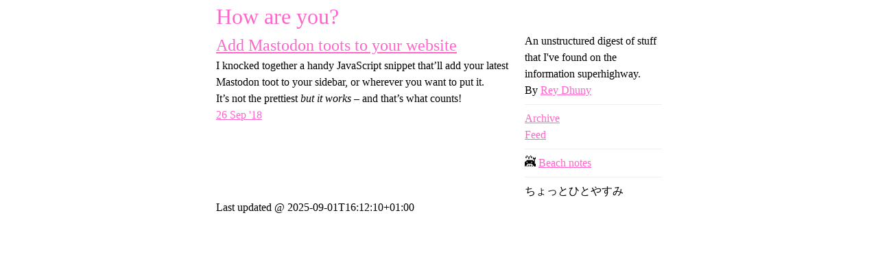

--- FILE ---
content_type: text/html; charset=utf-8
request_url: https://reyhan.org/18/09/add-toots-to-your-website.html
body_size: 708
content:
<!DOCTYPE html>
<html lang="en">
  <head>
    <meta charset="utf-8">
    <title>Add Mastodon toots to your website · How are you?</title>
    <meta name="description" content="An unstructured digest of stuff that I've found on the information superhighway.">
    <meta name="author" content="Rey Dhuny">
    <link rel="stylesheet" type="text/css" href="/stylesheet.css" media="all">
    <link rel="shortcut icon" type="image/png" href="/reyhan.png">
    <link rel="alternate" type="application/atom+xml" href="/feed.xml" title="How are you?">
  </head>
  <body >
    <div class="reyhan">
      <header>
        <h1>
          <a href="/">
            How are you?
          </a>
        </h1>
      </header>
      <main>
        <article>
  <h2>
    <a href="https://gist.github.com/rey/5e2ffaae9e6c79c0724ffb5e1ab4cbc3">
      Add Mastodon toots to your website
    </a>
  </h2>
  <p>I knocked together a handy JavaScript snippet that’ll add your latest Mastodon toot to your sidebar, or wherever you want to put it.</p>

<p>It’s not the prettiest <em>but it works</em> – and that’s what counts!</p>

  
  <a href="/18/09/add-toots-to-your-website.html">
    <time datetime="2018-09-26">
      26 Sep '18
    </time>
  </a>
</article>

      </main>
      <div class="sidebar">
        <p>
          An unstructured digest of stuff that I've found on the information superhighway.
        </p>
        <p>
          By <a href="https://dhuny.com?hi=rey">Rey Dhuny</a>
        </p>
        <hr>
        <nav>
          <ul>
            <li>
              <a href="/archive.html">
                Archive
              </a>
            </li>
            <li>
              <a href="/feed.xml">
                Feed
              </a>
            </li>
          </ul>
        </nav>
        <hr>
        <p class="bn">
          <img src="/winston-32.png" width="16px">
          <a href="https://rey.tumblelog.net" rel="nofollow noreferrer" title="Almost daily, lightly edited.">Beach notes</a>
        </p>
        <hr>
        <p>
          ちょっとひとやすみ
        </p>
      </div>
      <footer>
        <p>Last updated @ <time datetime="2025-09-01T16:12:10+01:00">2025-09-01T16:12:10+01:00</time></p>
      </footer>
    </div>
  </body>
</html>


--- FILE ---
content_type: text/css; charset=utf-8
request_url: https://reyhan.org/stylesheet.css
body_size: 940
content:
/* reset */
html, body, div, span, applet, object, iframe, h1, h2, h3, h4, h5, h6, p, blockquote, pre, a, abbr, acronym, address, big, cite, code, del, details, dfn, em, img, ins, kbd, q, s, samp, small, strike, strong, sub, summary, sup, tt, var, b, u, i, center, dl, dt, dd, ol, ul, li, fieldset, form, label, legend, table, caption, tbody, tfoot, thead, tr, th, td, article, aside, canvas, details, embed, figure, figcaption, footer, header, hgroup, menu, nav, output, ruby, section, summary, time, mark, audio, video {margin: 0;padding: 0;border: 0;font-size: 100%;font: inherit;vertical-align: baseline;}article, aside, details, figcaption, figure, footer, header, hgroup, menu, nav, section {display: block;}html {line-height: 1;}ol, ul {list-style: none;}blockquote, q {quotes: none;}blockquote:before, blockquote:after, q:before, q:after {content: '';content: none;}table {border-collapse: collapse;border-spacing: 0;}

:root {
  --black: #000;
  --blue: #f0f8ff;
  --grey: #eee;
  --pink: #f6c;
  --purple: mediumpurple;
  --white: #fff;
  --yellow: #ffc;
}

/* html, body and .reyhan */
html {
  /* the algorithm doesn't rule me, man */
  -webkit-text-size-adjust: none;
  font-size: 16px;
  line-height: 1.5;
}

body {
  background-color: var(--white);
  color: var(--black);
  font-family: "Georgia", serif;
  font-weight: 400;
  padding: 1rlh;
}

.dev {
  background-image:
    linear-gradient(to right, var(--blue) 1px, transparent 1px),
    linear-gradient(to bottom, var(--blue) 1px, transparent 1px);
  background-size: calc(0.5rlh) calc(0.5rlh);
}

.reyhan {
  display: grid;
  justify-content: center;
  gap: calc(1rlh * 2);
  grid-template-columns: 450px 200px;
  grid-template-areas:
    "header ."
    "main sidebar"
    "footer footer";
}

/* header, .sidebar, main and footer */
/* header */
header {
  grid-area: header;
}

h1 {
  font-size: 2rem;
}

header a {
  color: var(--pink);
  text-decoration: none;
}

/* .sidebar */
.sidebar {
  grid-area: sidebar;
}

.sidebar ul {
  list-style-type: none;
  margin-left: 0;
}

/* main */
main {
  grid-area: main;
}

/* footer */
footer {
  grid-area: footer;
}

footer p {
  margin-bottom: unset;
}

/* article */
article {
  margin-bottom: calc(1rlh * 6);
}

h2, h3, h4 {
  margin-bottom: 1rlh;
  text-wrap: balance;
}

h2 {
  font-size: 1.5rem;

}

h3 {
  font-weight: 700;
}

h4 {
  font-style: italic;
}

article img {
  height: calc(1rlh * 11);
  vertical-align: bottom;
}

/* footnotes */
article sup {
  font-size: 0.75rem;
  line-height: 0;
  vertical-align: super;
}

article .footnotes {
  border-top: 1px solid var(--grey);
  /* maintain riddim */
  margin-top: 1rlh;
  padding-top: calc(1rlh - 1px);
}

article .footnotes ol li:target {
  background-color: var(--yellow);
}

/* everything else */
a {
  color: var(--pink);
}

p {
  margin-bottom: 1rlh;
  text-wrap: pretty;
}

/* blockquote */
blockquote {
  margin: 0 0 1rlh 1rlh;
}

/* shiny */
b, strong {
  font-weight: 700;
}

i, em {
  font-style: italic;
}

pre {
  margin: 0 0 1rlh 1rlh;
}

code {
  color: var(--purple);
}

/* lists */
ul, ol {
  margin: 0 0 1rlh 1rlh;
}

ul {
  list-style-type: disc;
}

ol {
  list-style-type: decimal;
}

hr {
  background-color: var(--grey);
  border: none;
  height: 1px;
  /* maintain riddim */
  margin: calc(1rlh - 1px) 0;
}

form {
  margin-bottom: 1rlh;
}

iframe {
  height: calc(1rlh * 11);
  margin-bottom: 1rlh;
  vertical-align: bottom;
  width: 100%;
}

details {
  margin-bottom: 1rlh;
}

summary:hover {
  cursor: pointer;
}

.bn:hover img { animation: bounce 1.5s ease infinite; }
@keyframes bounce { 0%, 20%, 50%, 80%, 100% { transform: translateY(0); } 40% { transform: translateY(-8px); } 60% { transform: translateY(-4px); } }
